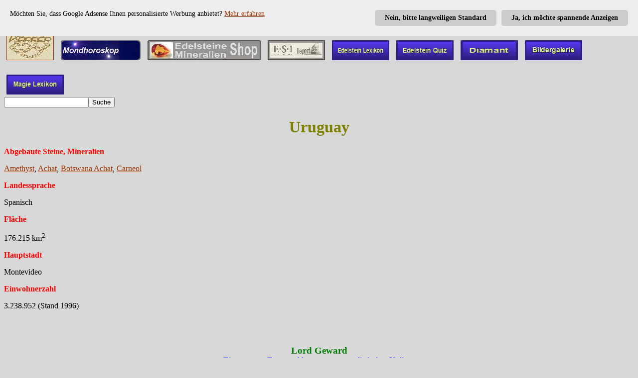

--- FILE ---
content_type: text/html
request_url: http://www.karrer-edelsteine.de/Lexikon/Land_Uruguay.htm
body_size: 3205
content:
<!DOCTYPE HTML PUBLIC "-//W3C//DTD HTML 4.01 Transitional//EN"
        "http://www.w3.org/TR/html4/loose.dtd">
        
<head>
<!-- Google personalisierte Anzeigen -->
<script async src="/Scripts/adcookie.js"></script>
<div id="adcookie"></div> 




<script async src="//pagead2.googlesyndication.com/pagead/js/adsbygoogle.js"></script>
<script>
     (adsbygoogle = window.adsbygoogle || []).push({
          google_ad_client: "ca-pub-0315127086547346",
          enable_page_level_ads: true
     });
</script>
<!-- mobile /-->
<meta name="viewport" content="width=device-width, initial-scale=0.9">



<meta http-equiv="Content-Type" content="text/html; charset=windows-1252">

<meta name="GENERATOR" content="Microsoft FrontPage 4.0">

<meta name="ProgId" content="FrontPage.Editor.Document"> <meta http-equiv="language" content="de"> <meta http-equiv="content-language" content="de"> <meta name="language" content="deutsch, de">

<title>Länderlexikon Uruguay</title>
<meta name="author" content="Karrer">
<meta name="copyright" content="1998 by Karrer Edelsteine">
<meta name="DC.subject" content="Fachwörter Lexikon">

<meta name="keywords" content="Uruguay,Lexikon,Länderlexikon,Land,Landessprache,Fläche,Landessprache,Hauptstadt,Sprache,Einwohnerzahl,Einwohnerzahl,Edelsteine,Mineralien,Abbauland,Mineralienvorkommen"> 

<meta name="description" content="Länderlexikon Uruguay: Hauptstadt Einwohnerzahl Landessprache Fläche Politik Wirtschaft Abbauland Mineralienvorkommen">  



<base target="_blank">

<!--<link rel="stylesheet" type="text/css" href="CSS/ke_style_grau.css">-->





<style type="text/css">
.auto-style1 {
	border-width: 1px;
}
.auto-style2 {
	border-width: 0;
}

body {
background-color : rgb(216, 216, 216);
color : rgb(0, 0, 0);
}
h1 {
color : #808000;
text-decoration : none;
text-align : center;
font-weight : bold;
font-size : 24pt;
}
h2 {
color : #FF0000;
text-decoration : none;
text-align : left;
font-weight : bold;
font-size : 12pt;
}
h3 {
color : #FF0000;
text-decoration : none;
text-align : left;
font-weight : bold;
font-size : 12pt;
}
h4 {
color : #FF0000;
text-decoration : none;
text-align : left;
font-weight : bold;
font-size : 12pt;
}
h5 {
text-decoration : none;
text-align : left;
font-weight : bold;
font-size : 12pt;
}
dt {
color : #FF0000;
text-decoration : none;
text-align : left;
font-weight : bold;
font-size : 12pt;
}
a:link {
color : rgb(153, 51, 0);
}
a:active {
color : rgb(204, 51, 0);
}
a:visited {
color : rgb(102, 102, 0);
}
img {
margin: 5px;
}
.mobil-shopartikel {
color : #0066CC;
font-size : 12pt;
font-weight : bold;
}
.google-autor {
color : #800000;
text-decoration : none;
text-align : left;
font-weight : bold;
font-size : 14pt;
}
.lexikon-register {
font-size : 36pt;
font-weight : bold;
}
.mobil-hauptseite {
color : #38B63C;
text-decoration : underline;
font-style : italic;
text-align : center;
font-weight : bold;
font-size : 36pt;
}
.empfehlung {
color : #008000;
text-decoration : none;
text-align : center;
font-weight : bold;
font-size : 14pt;
}
.datenschutz {
color : #0000FF;
text-decoration : none;
text-align : left;
font-weight : bold;
font-size : 12pt;
}
.edel-info {
color : #800000;
text-decoration : none;
text-align : center;
font-size : 12pt;
}
.home {
color : #660066;
text-decoration : none;
text-align : center;
font-weight : bold;
font-size : 12pt;
}
.fett {
font-weight : bold;
}
.kursiv {
font-style : italic;
}
</style>


<meta name="Microsoft Border" content="trb">
</head>



<body>

<!-- Cookie Abfrage /-->
<script async src="/Scripts/cookiechoices.js"></script>
<script>
  document.addEventListener('DOMContentLoaded', function(event) {
    cookieChoices.showCookieConsentBar('Diese Website verwendet Cookies. Mit Ihrem Besuch, stimmen Sie der Verwendung ausdrücklich zu.',
      'Zustimmen', 'Mehr erfahren', '/Scripts/cookiehinweis.htm');
  });
</script>
<!-- Cookie Abfrage Ende /-->

<br><br><!-- mögliche Werbung -->

 <div style="line-height: 300%">   
    <a href="../index.htm" target="_top" name="Top"><img border="1" src="../Bilder/Landscape_Logo_3.jpg" alt="Zum Edelstein Portal Home" title="Zum Edelstein Portal Home" width="93" height="70"></a>
	<a href="../K-Horoskop/Mondhoroskop.htm" target="Top"><img border="0" src="../Bilder/Landscape_Mondhoroskop.gif" alt="Gratis online Horoskop, Mondhoroskop. Jeden Tag neu." title="Gratis online Horoskop, Mondhoroskop. Jeden Tag neu." width="160" height="40"></a>
	<a href="../Shop_4/Shop_4.htm" target="Top"><img border="0" src="../Bilder/A_Button_Grey_Edelstein_Shop.jpg" alt="Zum Karrer Edelsteine Mineralien Shop. 2.000 Edelsteinartikel, über 150 Steinsorten" title="Zum Karrer Edelsteine Mineralien Shop. 2.000 Edelsteinartikel, über 150 Steinsorten" width="227" height="40"></a> 
	<a href="../Zeitung.htm" target="Top"><img border="0" src="../Bilder/A_Button_Grey_Edelstein_ESI.jpg" alt="Hauszeitung ESI Report" title="Hauszeitung ESI Report" width="115" height="40"></a>
	<a href="../Lexikon.htm" target="Top"><img border="0" src="../Bilder/Edelstein-Lexikon.png" alt="Edelsteine und Mineralien Lexikon" title="Edelsteine und Mineralien Lexikon" width="115" height="40"></a>
	<a href="../edelstein_quiz.htm" target="Top"><img border="0" src="../Bilder/Edelstei-Quiz.png" alt="Online Edelstein Quiz. 30 Fragen zu Edelsteinen, Mineralien, Heilsteine und Diamanten" title="Online Edelstein Quiz. 30 Fragen zu Edelsteinen, Mineralien, Heilsteine und Diamanten" width="115" height="40"></a>
	<a href="../Diamant.htm" target="Top"><img border="0" src="../Bilder/Diamant.png" alt="Alles über den Diamant, Brilliant" title="Alles über den Diamant, Brilliant" width="115" height="40"></a>
	<a href="../Bildergalerie/Bildergalerie_1.php" target="Top"><img border="0" src="../Bilder/Bildergalerie.png" alt="Edelsteine Bildergalerie" title="Edelsteine Bildergalerie" width="115" height="40"></a>      
	<a href="../Magisches_Lexikon.htm" target="top"><img border="0" src="../Bilder/Magie-Lexikon.png" alt="Lexikon der Magie" title="Lexikon der Magie" width="115" height="40"></a>	
<!-- GOOGLE Suche /-->
    <br>
    <form action="http://www.google.de/cse" id="cse-search-box" target="_blank">
    <input type="hidden" name="ie" value="ISO-8859-1" /><input type="hidden" name="cx" value="partner-pub-0315127086547346:g0r7t4-hxmt" />
    <input type="text" name="q" size="19" /><input type="submit" name="sa" value="Suche" />
	</form> 
 </div> 










<h1>Uruguay</h1>



<h3>Abgebaute Steine, Mineralien</h3> <a href="Amethyst.htm" title="Amethyst Gemmologie Mineralogie Gesteinskunde Petrologie. Heilsteinkunde Heilstein Wirkung Anwendung Esoterik Astrologie. Wert Preis. Im online Shop kaufen" target="_blank">Amethyst</a>,
<a href="../Lexikon/Achat_weiss.htm">Achat</a>, <a href="Botswanaachat.htm" title="Botswanaachat Gemmologie Mineralogie Gesteinskunde Petrologie. Heilsteinkunde Heilstein Wirkung Anwendung Esoterik Astrologie. Wert Preis. Im online Shop kaufen">Botswana Achat</a>,
<a href="Carneol.htm" title="Carneol Gemmologie Mineralogie Gesteinskunde Petrologie. Heilsteinkunde Heilstein Wirkung Anwendung Esoterik Astrologie. Wert Preis. Im online Shop kaufen">Carneol</a>



<h3>Landessprache</h3>
Spanisch



<h3>Fläche</h3> 176.215
km<sup>2</sup>



<h3>Hauptstadt</h3> Montevideo



<h3>Einwohnerzahl</h3> 3.238.952
(Stand 1996)



<br><br>

<br><br>



<p align="center">
<span class="empfehlung">Lord Geward</span>
<br>
<span class="datenschutz">
Ein rasantes Fantasy Abenteuer vor realistischer Kulisse.<br>
Spannend Böse, doch voller Liebe und Sehnsucht.<br>
Ein Appell an Moral, Mitgefühl und Verantwortung.</span>
<br>
<a href="https://www.amazon.de/Lord-Geward-Peter-Karrer-ebook/dp/B005YY8PD6/ref=sr_1_1?ie=UTF8&qid=1528361183&sr=8-1&keywords=lord+geward" target="_blank" rel="nofollow"><img border="0" src="../Bilder/Edelsteine_Shop_Cover_Lord_Geward_tn.jpg" width="130" height="179" alt="Buch" title="Buch"></a>
<br>
<span class="datenschutz">Als günstiges Ebook bei vielen Shops.
<br>
z.B. bei:</span>
<b><br>
<a href="https://www.amazon.de/Lord-Geward-Peter-Karrer-ebook/dp/B005YY8PD6/ref=sr_1_1?ie=UTF8&qid=1528361183&sr=8-1&keywords=lord+geward" target="_blank" rel="nofollow">Amazon---></a>

<br><br>
<a target="_blank" rel="nofollow" href="http://www.youtube.com/watch?v=m_SKkSlr4MI&amp;list=SPnZoOTGhX1lp_QptPXgwvaXfBw5UyeM86&amp;feature=share">Als Youtube Hörbuch---></a>
<br><br>
<a href="http://www.lord-geward.de/Lord_Geward/Lord_Geward_001.htm" target="_blank" rel="nofollow">Gratis reinlesen---></a>
<br><br>
<a href="http://www.lord-geward.de" target="_blank" rel="nofollow">Mehr zum Autor und Lord Geward---></a></b>
<br><br><br><br>



<a href="../ourself.htm" target="_blank">Wir über uns >>></a>
<br><br>
<a href="../impressum.htm" target="_blank">Impressum - Datenschutzerklärung >>></a>


<p class="edel-info">Senden Sie Fragen oder Kommentaren zu dieser
Website an <a href="mailto:&#107;&#114;&#105;&#116;&#105;&#107;&#95;&#107;&#97;&#114;&#114;&#101;&#114;&#64;&#107;&#97;&#114;&#114;&#101;&#114;&#45;&#101;&#100;&#101;&#108;&#115;&#116;&#101;&#105;&#110;&#101;&#46;&#100;&#101;" title= "Haben Sie Fragen, oder Anregungen, dann schreiben Sie uns doch"> E-Mail&nbsp;
</a><br>Copyright © 2001 Karrer Edelsteine
<br>Druckfehler und Irrtümer vorbehalten. Abbildungen sind nicht maßstabsgetreu.
<br>Veröffentlichung, auch auszugsweise, nur mit schriftlicher Genehmigung.</p>

</body>



</html>



--- FILE ---
content_type: text/html; charset=utf-8
request_url: https://www.google.com/recaptcha/api2/aframe
body_size: 268
content:
<!DOCTYPE HTML><html><head><meta http-equiv="content-type" content="text/html; charset=UTF-8"></head><body><script nonce="DiYA-_xfKhdmPiGBW0wJzQ">/** Anti-fraud and anti-abuse applications only. See google.com/recaptcha */ try{var clients={'sodar':'https://pagead2.googlesyndication.com/pagead/sodar?'};window.addEventListener("message",function(a){try{if(a.source===window.parent){var b=JSON.parse(a.data);var c=clients[b['id']];if(c){var d=document.createElement('img');d.src=c+b['params']+'&rc='+(localStorage.getItem("rc::a")?sessionStorage.getItem("rc::b"):"");window.document.body.appendChild(d);sessionStorage.setItem("rc::e",parseInt(sessionStorage.getItem("rc::e")||0)+1);localStorage.setItem("rc::h",'1769667685040');}}}catch(b){}});window.parent.postMessage("_grecaptcha_ready", "*");}catch(b){}</script></body></html>